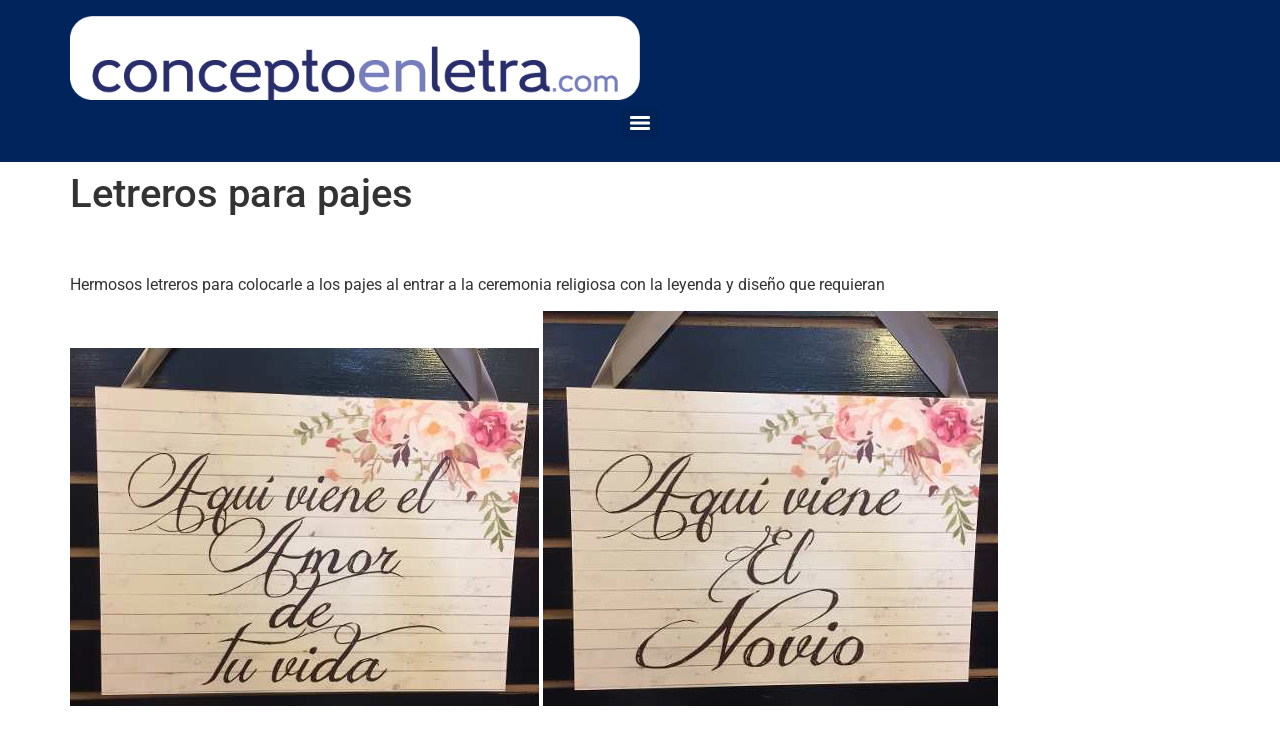

--- FILE ---
content_type: text/html; charset=UTF-8
request_url: http://conceptoenletra.com/letreros-para-pajes/
body_size: 8812
content:
<!doctype html>
<html lang="es">
<head>
	<meta charset="UTF-8">
	<meta name="viewport" content="width=device-width, initial-scale=1">
	<link rel="profile" href="https://gmpg.org/xfn/11">
	<title>Letreros para pajes &#8211; Concepto en Letra</title>
<meta name='robots' content='max-image-preview:large' />
<link rel="alternate" type="application/rss+xml" title="Concepto en Letra &raquo; Feed" href="http://conceptoenletra.com/feed/" />
<link rel="alternate" type="application/rss+xml" title="Concepto en Letra &raquo; Feed de los comentarios" href="http://conceptoenletra.com/comments/feed/" />
<link rel="alternate" type="application/rss+xml" title="Concepto en Letra &raquo; Comentario Letreros para pajes del feed" href="http://conceptoenletra.com/letreros-para-pajes/feed/" />
<link rel="alternate" title="oEmbed (JSON)" type="application/json+oembed" href="http://conceptoenletra.com/wp-json/oembed/1.0/embed?url=http%3A%2F%2Fconceptoenletra.com%2Fletreros-para-pajes%2F" />
<link rel="alternate" title="oEmbed (XML)" type="text/xml+oembed" href="http://conceptoenletra.com/wp-json/oembed/1.0/embed?url=http%3A%2F%2Fconceptoenletra.com%2Fletreros-para-pajes%2F&#038;format=xml" />
<style id='wp-img-auto-sizes-contain-inline-css'>
img:is([sizes=auto i],[sizes^="auto," i]){contain-intrinsic-size:3000px 1500px}
/*# sourceURL=wp-img-auto-sizes-contain-inline-css */
</style>
<link rel='stylesheet' id='sbi_styles-css' href='http://conceptoenletra.com/wp-content/plugins/instagram-feed/css/sbi-styles.min.css?ver=6.10.0' media='all' />
<style id='wp-emoji-styles-inline-css'>

	img.wp-smiley, img.emoji {
		display: inline !important;
		border: none !important;
		box-shadow: none !important;
		height: 1em !important;
		width: 1em !important;
		margin: 0 0.07em !important;
		vertical-align: -0.1em !important;
		background: none !important;
		padding: 0 !important;
	}
/*# sourceURL=wp-emoji-styles-inline-css */
</style>
<link rel='stylesheet' id='wp-block-library-css' href='http://conceptoenletra.com/wp-includes/css/dist/block-library/style.min.css?ver=6.9' media='all' />
<style id='global-styles-inline-css'>
:root{--wp--preset--aspect-ratio--square: 1;--wp--preset--aspect-ratio--4-3: 4/3;--wp--preset--aspect-ratio--3-4: 3/4;--wp--preset--aspect-ratio--3-2: 3/2;--wp--preset--aspect-ratio--2-3: 2/3;--wp--preset--aspect-ratio--16-9: 16/9;--wp--preset--aspect-ratio--9-16: 9/16;--wp--preset--color--black: #000000;--wp--preset--color--cyan-bluish-gray: #abb8c3;--wp--preset--color--white: #ffffff;--wp--preset--color--pale-pink: #f78da7;--wp--preset--color--vivid-red: #cf2e2e;--wp--preset--color--luminous-vivid-orange: #ff6900;--wp--preset--color--luminous-vivid-amber: #fcb900;--wp--preset--color--light-green-cyan: #7bdcb5;--wp--preset--color--vivid-green-cyan: #00d084;--wp--preset--color--pale-cyan-blue: #8ed1fc;--wp--preset--color--vivid-cyan-blue: #0693e3;--wp--preset--color--vivid-purple: #9b51e0;--wp--preset--gradient--vivid-cyan-blue-to-vivid-purple: linear-gradient(135deg,rgb(6,147,227) 0%,rgb(155,81,224) 100%);--wp--preset--gradient--light-green-cyan-to-vivid-green-cyan: linear-gradient(135deg,rgb(122,220,180) 0%,rgb(0,208,130) 100%);--wp--preset--gradient--luminous-vivid-amber-to-luminous-vivid-orange: linear-gradient(135deg,rgb(252,185,0) 0%,rgb(255,105,0) 100%);--wp--preset--gradient--luminous-vivid-orange-to-vivid-red: linear-gradient(135deg,rgb(255,105,0) 0%,rgb(207,46,46) 100%);--wp--preset--gradient--very-light-gray-to-cyan-bluish-gray: linear-gradient(135deg,rgb(238,238,238) 0%,rgb(169,184,195) 100%);--wp--preset--gradient--cool-to-warm-spectrum: linear-gradient(135deg,rgb(74,234,220) 0%,rgb(151,120,209) 20%,rgb(207,42,186) 40%,rgb(238,44,130) 60%,rgb(251,105,98) 80%,rgb(254,248,76) 100%);--wp--preset--gradient--blush-light-purple: linear-gradient(135deg,rgb(255,206,236) 0%,rgb(152,150,240) 100%);--wp--preset--gradient--blush-bordeaux: linear-gradient(135deg,rgb(254,205,165) 0%,rgb(254,45,45) 50%,rgb(107,0,62) 100%);--wp--preset--gradient--luminous-dusk: linear-gradient(135deg,rgb(255,203,112) 0%,rgb(199,81,192) 50%,rgb(65,88,208) 100%);--wp--preset--gradient--pale-ocean: linear-gradient(135deg,rgb(255,245,203) 0%,rgb(182,227,212) 50%,rgb(51,167,181) 100%);--wp--preset--gradient--electric-grass: linear-gradient(135deg,rgb(202,248,128) 0%,rgb(113,206,126) 100%);--wp--preset--gradient--midnight: linear-gradient(135deg,rgb(2,3,129) 0%,rgb(40,116,252) 100%);--wp--preset--font-size--small: 13px;--wp--preset--font-size--medium: 20px;--wp--preset--font-size--large: 36px;--wp--preset--font-size--x-large: 42px;--wp--preset--spacing--20: 0.44rem;--wp--preset--spacing--30: 0.67rem;--wp--preset--spacing--40: 1rem;--wp--preset--spacing--50: 1.5rem;--wp--preset--spacing--60: 2.25rem;--wp--preset--spacing--70: 3.38rem;--wp--preset--spacing--80: 5.06rem;--wp--preset--shadow--natural: 6px 6px 9px rgba(0, 0, 0, 0.2);--wp--preset--shadow--deep: 12px 12px 50px rgba(0, 0, 0, 0.4);--wp--preset--shadow--sharp: 6px 6px 0px rgba(0, 0, 0, 0.2);--wp--preset--shadow--outlined: 6px 6px 0px -3px rgb(255, 255, 255), 6px 6px rgb(0, 0, 0);--wp--preset--shadow--crisp: 6px 6px 0px rgb(0, 0, 0);}:root { --wp--style--global--content-size: 800px;--wp--style--global--wide-size: 1200px; }:where(body) { margin: 0; }.wp-site-blocks > .alignleft { float: left; margin-right: 2em; }.wp-site-blocks > .alignright { float: right; margin-left: 2em; }.wp-site-blocks > .aligncenter { justify-content: center; margin-left: auto; margin-right: auto; }:where(.wp-site-blocks) > * { margin-block-start: 24px; margin-block-end: 0; }:where(.wp-site-blocks) > :first-child { margin-block-start: 0; }:where(.wp-site-blocks) > :last-child { margin-block-end: 0; }:root { --wp--style--block-gap: 24px; }:root :where(.is-layout-flow) > :first-child{margin-block-start: 0;}:root :where(.is-layout-flow) > :last-child{margin-block-end: 0;}:root :where(.is-layout-flow) > *{margin-block-start: 24px;margin-block-end: 0;}:root :where(.is-layout-constrained) > :first-child{margin-block-start: 0;}:root :where(.is-layout-constrained) > :last-child{margin-block-end: 0;}:root :where(.is-layout-constrained) > *{margin-block-start: 24px;margin-block-end: 0;}:root :where(.is-layout-flex){gap: 24px;}:root :where(.is-layout-grid){gap: 24px;}.is-layout-flow > .alignleft{float: left;margin-inline-start: 0;margin-inline-end: 2em;}.is-layout-flow > .alignright{float: right;margin-inline-start: 2em;margin-inline-end: 0;}.is-layout-flow > .aligncenter{margin-left: auto !important;margin-right: auto !important;}.is-layout-constrained > .alignleft{float: left;margin-inline-start: 0;margin-inline-end: 2em;}.is-layout-constrained > .alignright{float: right;margin-inline-start: 2em;margin-inline-end: 0;}.is-layout-constrained > .aligncenter{margin-left: auto !important;margin-right: auto !important;}.is-layout-constrained > :where(:not(.alignleft):not(.alignright):not(.alignfull)){max-width: var(--wp--style--global--content-size);margin-left: auto !important;margin-right: auto !important;}.is-layout-constrained > .alignwide{max-width: var(--wp--style--global--wide-size);}body .is-layout-flex{display: flex;}.is-layout-flex{flex-wrap: wrap;align-items: center;}.is-layout-flex > :is(*, div){margin: 0;}body .is-layout-grid{display: grid;}.is-layout-grid > :is(*, div){margin: 0;}body{padding-top: 0px;padding-right: 0px;padding-bottom: 0px;padding-left: 0px;}a:where(:not(.wp-element-button)){text-decoration: underline;}:root :where(.wp-element-button, .wp-block-button__link){background-color: #32373c;border-width: 0;color: #fff;font-family: inherit;font-size: inherit;font-style: inherit;font-weight: inherit;letter-spacing: inherit;line-height: inherit;padding-top: calc(0.667em + 2px);padding-right: calc(1.333em + 2px);padding-bottom: calc(0.667em + 2px);padding-left: calc(1.333em + 2px);text-decoration: none;text-transform: inherit;}.has-black-color{color: var(--wp--preset--color--black) !important;}.has-cyan-bluish-gray-color{color: var(--wp--preset--color--cyan-bluish-gray) !important;}.has-white-color{color: var(--wp--preset--color--white) !important;}.has-pale-pink-color{color: var(--wp--preset--color--pale-pink) !important;}.has-vivid-red-color{color: var(--wp--preset--color--vivid-red) !important;}.has-luminous-vivid-orange-color{color: var(--wp--preset--color--luminous-vivid-orange) !important;}.has-luminous-vivid-amber-color{color: var(--wp--preset--color--luminous-vivid-amber) !important;}.has-light-green-cyan-color{color: var(--wp--preset--color--light-green-cyan) !important;}.has-vivid-green-cyan-color{color: var(--wp--preset--color--vivid-green-cyan) !important;}.has-pale-cyan-blue-color{color: var(--wp--preset--color--pale-cyan-blue) !important;}.has-vivid-cyan-blue-color{color: var(--wp--preset--color--vivid-cyan-blue) !important;}.has-vivid-purple-color{color: var(--wp--preset--color--vivid-purple) !important;}.has-black-background-color{background-color: var(--wp--preset--color--black) !important;}.has-cyan-bluish-gray-background-color{background-color: var(--wp--preset--color--cyan-bluish-gray) !important;}.has-white-background-color{background-color: var(--wp--preset--color--white) !important;}.has-pale-pink-background-color{background-color: var(--wp--preset--color--pale-pink) !important;}.has-vivid-red-background-color{background-color: var(--wp--preset--color--vivid-red) !important;}.has-luminous-vivid-orange-background-color{background-color: var(--wp--preset--color--luminous-vivid-orange) !important;}.has-luminous-vivid-amber-background-color{background-color: var(--wp--preset--color--luminous-vivid-amber) !important;}.has-light-green-cyan-background-color{background-color: var(--wp--preset--color--light-green-cyan) !important;}.has-vivid-green-cyan-background-color{background-color: var(--wp--preset--color--vivid-green-cyan) !important;}.has-pale-cyan-blue-background-color{background-color: var(--wp--preset--color--pale-cyan-blue) !important;}.has-vivid-cyan-blue-background-color{background-color: var(--wp--preset--color--vivid-cyan-blue) !important;}.has-vivid-purple-background-color{background-color: var(--wp--preset--color--vivid-purple) !important;}.has-black-border-color{border-color: var(--wp--preset--color--black) !important;}.has-cyan-bluish-gray-border-color{border-color: var(--wp--preset--color--cyan-bluish-gray) !important;}.has-white-border-color{border-color: var(--wp--preset--color--white) !important;}.has-pale-pink-border-color{border-color: var(--wp--preset--color--pale-pink) !important;}.has-vivid-red-border-color{border-color: var(--wp--preset--color--vivid-red) !important;}.has-luminous-vivid-orange-border-color{border-color: var(--wp--preset--color--luminous-vivid-orange) !important;}.has-luminous-vivid-amber-border-color{border-color: var(--wp--preset--color--luminous-vivid-amber) !important;}.has-light-green-cyan-border-color{border-color: var(--wp--preset--color--light-green-cyan) !important;}.has-vivid-green-cyan-border-color{border-color: var(--wp--preset--color--vivid-green-cyan) !important;}.has-pale-cyan-blue-border-color{border-color: var(--wp--preset--color--pale-cyan-blue) !important;}.has-vivid-cyan-blue-border-color{border-color: var(--wp--preset--color--vivid-cyan-blue) !important;}.has-vivid-purple-border-color{border-color: var(--wp--preset--color--vivid-purple) !important;}.has-vivid-cyan-blue-to-vivid-purple-gradient-background{background: var(--wp--preset--gradient--vivid-cyan-blue-to-vivid-purple) !important;}.has-light-green-cyan-to-vivid-green-cyan-gradient-background{background: var(--wp--preset--gradient--light-green-cyan-to-vivid-green-cyan) !important;}.has-luminous-vivid-amber-to-luminous-vivid-orange-gradient-background{background: var(--wp--preset--gradient--luminous-vivid-amber-to-luminous-vivid-orange) !important;}.has-luminous-vivid-orange-to-vivid-red-gradient-background{background: var(--wp--preset--gradient--luminous-vivid-orange-to-vivid-red) !important;}.has-very-light-gray-to-cyan-bluish-gray-gradient-background{background: var(--wp--preset--gradient--very-light-gray-to-cyan-bluish-gray) !important;}.has-cool-to-warm-spectrum-gradient-background{background: var(--wp--preset--gradient--cool-to-warm-spectrum) !important;}.has-blush-light-purple-gradient-background{background: var(--wp--preset--gradient--blush-light-purple) !important;}.has-blush-bordeaux-gradient-background{background: var(--wp--preset--gradient--blush-bordeaux) !important;}.has-luminous-dusk-gradient-background{background: var(--wp--preset--gradient--luminous-dusk) !important;}.has-pale-ocean-gradient-background{background: var(--wp--preset--gradient--pale-ocean) !important;}.has-electric-grass-gradient-background{background: var(--wp--preset--gradient--electric-grass) !important;}.has-midnight-gradient-background{background: var(--wp--preset--gradient--midnight) !important;}.has-small-font-size{font-size: var(--wp--preset--font-size--small) !important;}.has-medium-font-size{font-size: var(--wp--preset--font-size--medium) !important;}.has-large-font-size{font-size: var(--wp--preset--font-size--large) !important;}.has-x-large-font-size{font-size: var(--wp--preset--font-size--x-large) !important;}
:root :where(.wp-block-pullquote){font-size: 1.5em;line-height: 1.6;}
/*# sourceURL=global-styles-inline-css */
</style>
<link rel='stylesheet' id='contact-form-7-css' href='http://conceptoenletra.com/wp-content/plugins/contact-form-7/includes/css/styles.css?ver=6.1.4' media='all' />
<link rel='stylesheet' id='hello-elementor-css' href='http://conceptoenletra.com/wp-content/themes/hello-elementor/assets/css/reset.css?ver=3.4.5' media='all' />
<link rel='stylesheet' id='hello-elementor-theme-style-css' href='http://conceptoenletra.com/wp-content/themes/hello-elementor/assets/css/theme.css?ver=3.4.5' media='all' />
<link rel='stylesheet' id='hello-elementor-header-footer-css' href='http://conceptoenletra.com/wp-content/themes/hello-elementor/assets/css/header-footer.css?ver=3.4.5' media='all' />
<link rel='stylesheet' id='elementor-frontend-css' href='http://conceptoenletra.com/wp-content/plugins/elementor/assets/css/frontend.min.css?ver=3.34.1' media='all' />
<link rel='stylesheet' id='elementor-post-3007-css' href='http://conceptoenletra.com/wp-content/uploads/elementor/css/post-3007.css?ver=1768333604' media='all' />
<link rel='stylesheet' id='ekit-widget-styles-css' href='http://conceptoenletra.com/wp-content/plugins/elementskit-lite/widgets/init/assets/css/widget-styles.css?ver=3.7.8' media='all' />
<link rel='stylesheet' id='ekit-responsive-css' href='http://conceptoenletra.com/wp-content/plugins/elementskit-lite/widgets/init/assets/css/responsive.css?ver=3.7.8' media='all' />
<link rel='stylesheet' id='elementor-gf-local-roboto-css' href='http://conceptoenletra.com/wp-content/uploads/elementor/google-fonts/css/roboto.css?ver=1743533993' media='all' />
<link rel='stylesheet' id='elementor-gf-local-robotoslab-css' href='http://conceptoenletra.com/wp-content/uploads/elementor/google-fonts/css/robotoslab.css?ver=1743534012' media='all' />
<script src="http://conceptoenletra.com/wp-includes/js/jquery/jquery.min.js?ver=3.7.1" id="jquery-core-js"></script>
<script src="http://conceptoenletra.com/wp-includes/js/jquery/jquery-migrate.min.js?ver=3.4.1" id="jquery-migrate-js"></script>
<link rel="https://api.w.org/" href="http://conceptoenletra.com/wp-json/" /><link rel="alternate" title="JSON" type="application/json" href="http://conceptoenletra.com/wp-json/wp/v2/posts/1813" /><link rel="EditURI" type="application/rsd+xml" title="RSD" href="http://conceptoenletra.com/xmlrpc.php?rsd" />
<meta name="generator" content="WordPress 6.9" />
<link rel="canonical" href="http://conceptoenletra.com/letreros-para-pajes/" />
<link rel='shortlink' href='http://conceptoenletra.com/?p=1813' />
<meta name="generator" content="Elementor 3.34.1; features: e_font_icon_svg, additional_custom_breakpoints; settings: css_print_method-external, google_font-enabled, font_display-swap">
			<style>
				.e-con.e-parent:nth-of-type(n+4):not(.e-lazyloaded):not(.e-no-lazyload),
				.e-con.e-parent:nth-of-type(n+4):not(.e-lazyloaded):not(.e-no-lazyload) * {
					background-image: none !important;
				}
				@media screen and (max-height: 1024px) {
					.e-con.e-parent:nth-of-type(n+3):not(.e-lazyloaded):not(.e-no-lazyload),
					.e-con.e-parent:nth-of-type(n+3):not(.e-lazyloaded):not(.e-no-lazyload) * {
						background-image: none !important;
					}
				}
				@media screen and (max-height: 640px) {
					.e-con.e-parent:nth-of-type(n+2):not(.e-lazyloaded):not(.e-no-lazyload),
					.e-con.e-parent:nth-of-type(n+2):not(.e-lazyloaded):not(.e-no-lazyload) * {
						background-image: none !important;
					}
				}
			</style>
			<link rel="icon" href="http://conceptoenletra.com/wp-content/uploads/2016/09/cropped-logo-Concepto-672x372-32x32.png" sizes="32x32" />
<link rel="icon" href="http://conceptoenletra.com/wp-content/uploads/2016/09/cropped-logo-Concepto-672x372-192x192.png" sizes="192x192" />
<link rel="apple-touch-icon" href="http://conceptoenletra.com/wp-content/uploads/2016/09/cropped-logo-Concepto-672x372-180x180.png" />
<meta name="msapplication-TileImage" content="http://conceptoenletra.com/wp-content/uploads/2016/09/cropped-logo-Concepto-672x372-270x270.png" />
</head>
<body class="wp-singular post-template-default single single-post postid-1813 single-format-standard wp-custom-logo wp-embed-responsive wp-theme-hello-elementor hello-elementor-default elementor-default elementor-kit-3007">


<a class="skip-link screen-reader-text" href="#content">Ir al contenido</a>

<header id="site-header" class="site-header dynamic-header header-stacked menu-dropdown-tablet menu-layout-dropdown">
	<div class="header-inner">
		<div class="site-branding show-logo">
							<div class="site-logo show">
					<a href="http://conceptoenletra.com/" class="custom-logo-link" rel="home"><img fetchpriority="high" width="1500" height="222" src="http://conceptoenletra.com/wp-content/uploads/2024/09/Artboard-1.png" class="custom-logo" alt="Concepto en Letra" decoding="async" srcset="http://conceptoenletra.com/wp-content/uploads/2024/09/Artboard-1.png 1500w, http://conceptoenletra.com/wp-content/uploads/2024/09/Artboard-1-300x44.png 300w, http://conceptoenletra.com/wp-content/uploads/2024/09/Artboard-1-1024x152.png 1024w, http://conceptoenletra.com/wp-content/uploads/2024/09/Artboard-1-768x114.png 768w" sizes="(max-width: 1500px) 100vw, 1500px" /></a>				</div>
					</div>

					<nav class="site-navigation show" aria-label="Menú principal">
				<ul id="menu-principal" class="menu"><li id="menu-item-1208" class="menu-item menu-item-type-post_type menu-item-object-page menu-item-home menu-item-has-children menu-item-1208"><a href="http://conceptoenletra.com/">Inicio</a>
<ul class="sub-menu">
	<li id="menu-item-1239" class="menu-item menu-item-type-post_type menu-item-object-page current_page_parent menu-item-1239"><a href="http://conceptoenletra.com/blog/">Tendencias</a></li>
	<li id="menu-item-1269" class="menu-item menu-item-type-post_type menu-item-object-page menu-item-1269"><a href="http://conceptoenletra.com/paquetes-coordinados/">Paquetes coordinados</a></li>
	<li id="menu-item-1241" class="menu-item menu-item-type-post_type menu-item-object-page menu-item-1241"><a href="http://conceptoenletra.com/cotizar/">COTIZAR</a></li>
	<li id="menu-item-1243" class="menu-item menu-item-type-post_type menu-item-object-page menu-item-1243"><a href="http://conceptoenletra.com/empresa/ubicacion/">Ubicación</a></li>
</ul>
</li>
<li id="menu-item-2954" class="menu-item menu-item-type-custom menu-item-object-custom menu-item-has-children menu-item-2954"><a href="#">Eventos</a>
<ul class="sub-menu">
	<li id="menu-item-1209" class="menu-item menu-item-type-post_type menu-item-object-page menu-item-has-children menu-item-1209"><a href="http://conceptoenletra.com/boda/">BODA</a>
	<ul class="sub-menu">
		<li id="menu-item-1217" class="menu-item menu-item-type-post_type menu-item-object-page menu-item-1217"><a href="http://conceptoenletra.com/boda/invitaciones/">Invitaciones</a></li>
		<li id="menu-item-1218" class="menu-item menu-item-type-post_type menu-item-object-page menu-item-1218"><a href="http://conceptoenletra.com/boda/abanicos/">Abanicos</a></li>
		<li id="menu-item-1219" class="menu-item menu-item-type-post_type menu-item-object-page menu-item-1219"><a href="http://conceptoenletra.com/boda/sandalias/">Sandalias</a></li>
		<li id="menu-item-2336" class="menu-item menu-item-type-post_type menu-item-object-page menu-item-2336"><a href="http://conceptoenletra.com/boda/vitrales-boda/">Vitrales</a></li>
		<li id="menu-item-1220" class="menu-item menu-item-type-post_type menu-item-object-page menu-item-1220"><a href="http://conceptoenletra.com/boda/pantuflas/">Pantuflas</a></li>
		<li id="menu-item-1221" class="menu-item menu-item-type-post_type menu-item-object-page menu-item-1221"><a href="http://conceptoenletra.com/boda/recuerdos/">Recuerdos</a></li>
		<li id="menu-item-1222" class="menu-item menu-item-type-post_type menu-item-object-page menu-item-1222"><a href="http://conceptoenletra.com/boda/despedida-de-soltera/">Despedida de Soltera</a></li>
	</ul>
</li>
	<li id="menu-item-1223" class="menu-item menu-item-type-post_type menu-item-object-page menu-item-has-children menu-item-1223"><a href="http://conceptoenletra.com/xv-anos/">XV AÑOS</a>
	<ul class="sub-menu">
		<li id="menu-item-1224" class="menu-item menu-item-type-post_type menu-item-object-page menu-item-1224"><a href="http://conceptoenletra.com/xv-anos/invitaciones/">Invitaciones</a></li>
		<li id="menu-item-2314" class="menu-item menu-item-type-post_type menu-item-object-page menu-item-2314"><a href="http://conceptoenletra.com/xv-anos/vitrales-xv/">Vitrales</a></li>
		<li id="menu-item-1225" class="menu-item menu-item-type-post_type menu-item-object-page menu-item-1225"><a href="http://conceptoenletra.com/xv-anos/abanicos/">Abanicos</a></li>
		<li id="menu-item-1226" class="menu-item menu-item-type-post_type menu-item-object-page menu-item-1226"><a href="http://conceptoenletra.com/xv-anos/recuerdos/">Recuerdos</a></li>
	</ul>
</li>
	<li id="menu-item-1227" class="menu-item menu-item-type-post_type menu-item-object-page menu-item-has-children menu-item-1227"><a href="http://conceptoenletra.com/1a-comunion/">1a COMUNION</a>
	<ul class="sub-menu">
		<li id="menu-item-1228" class="menu-item menu-item-type-post_type menu-item-object-page menu-item-1228"><a href="http://conceptoenletra.com/1a-comunion/invitaciones/">Invitaciones</a></li>
		<li id="menu-item-2322" class="menu-item menu-item-type-post_type menu-item-object-page menu-item-2322"><a href="http://conceptoenletra.com/1a-comunion/vitrales-1a/">Vitrales 1a</a></li>
		<li id="menu-item-1229" class="menu-item menu-item-type-post_type menu-item-object-page menu-item-1229"><a href="http://conceptoenletra.com/1a-comunion/abanicos/">Abanicos</a></li>
		<li id="menu-item-1230" class="menu-item menu-item-type-post_type menu-item-object-page menu-item-1230"><a href="http://conceptoenletra.com/1a-comunion/recuerdos/">Recuerdos</a></li>
	</ul>
</li>
	<li id="menu-item-1231" class="menu-item menu-item-type-post_type menu-item-object-page menu-item-has-children menu-item-1231"><a href="http://conceptoenletra.com/primeros-anos/">PRIMEROS AÑOS</a>
	<ul class="sub-menu">
		<li id="menu-item-1232" class="menu-item menu-item-type-post_type menu-item-object-page menu-item-1232"><a href="http://conceptoenletra.com/primeros-anos/invitaciones/">Invitaciones</a></li>
		<li id="menu-item-2362" class="menu-item menu-item-type-post_type menu-item-object-page menu-item-2362"><a href="http://conceptoenletra.com/primeros-anos/vitrales-bautizo/">Vitrales</a></li>
		<li id="menu-item-1233" class="menu-item menu-item-type-post_type menu-item-object-page menu-item-1233"><a href="http://conceptoenletra.com/primeros-anos/abanicos/">Abanicos</a></li>
		<li id="menu-item-1234" class="menu-item menu-item-type-post_type menu-item-object-page menu-item-1234"><a href="http://conceptoenletra.com/primeros-anos/recuerdos/">Recuerdos</a></li>
	</ul>
</li>
</ul>
</li>
<li id="menu-item-2964" class="menu-item menu-item-type-custom menu-item-object-custom menu-item-has-children menu-item-2964"><a href="#">Varios</a>
<ul class="sub-menu">
	<li id="menu-item-1236" class="menu-item menu-item-type-post_type menu-item-object-page menu-item-has-children menu-item-1236"><a href="http://conceptoenletra.com/varios/abanicos/">Abanicos</a>
	<ul class="sub-menu">
		<li id="menu-item-1237" class="menu-item menu-item-type-post_type menu-item-object-page menu-item-1237"><a href="http://conceptoenletra.com/varios/abanicos/lisos/">Lisos</a></li>
		<li id="menu-item-1238" class="menu-item menu-item-type-post_type menu-item-object-page menu-item-1238"><a href="http://conceptoenletra.com/varios/abanicos/promocionales/">Promocionales</a></li>
	</ul>
</li>
	<li id="menu-item-1240" class="menu-item menu-item-type-post_type menu-item-object-page menu-item-1240"><a href="http://conceptoenletra.com/varios/caligrafia/">Caligrafía</a></li>
	<li id="menu-item-1486" class="menu-item menu-item-type-post_type menu-item-object-page menu-item-1486"><a href="http://conceptoenletra.com/varios/curso-diy-para-mesas-de-dulces-y-recuerdos/">Curso DIY para mesas de dulces y recuerdos</a></li>
	<li id="menu-item-1242" class="menu-item menu-item-type-post_type menu-item-object-page menu-item-1242"><a href="http://conceptoenletra.com/empresa/">EMPRESA</a></li>
	<li id="menu-item-1244" class="menu-item menu-item-type-post_type menu-item-object-page menu-item-1244"><a href="http://conceptoenletra.com/empresa/aviso-de-privacidad/">Aviso de privacidad</a></li>
</ul>
</li>
</ul>			</nav>
							<div class="site-navigation-toggle-holder show">
				<button type="button" class="site-navigation-toggle" aria-label="Menu">
					<span class="site-navigation-toggle-icon" aria-hidden="true"></span>
				</button>
			</div>
			<nav class="site-navigation-dropdown show" aria-label="Menú móvil" aria-hidden="true" inert>
				<ul id="menu-principal-1" class="menu"><li class="menu-item menu-item-type-post_type menu-item-object-page menu-item-home menu-item-has-children menu-item-1208"><a href="http://conceptoenletra.com/">Inicio</a>
<ul class="sub-menu">
	<li class="menu-item menu-item-type-post_type menu-item-object-page current_page_parent menu-item-1239"><a href="http://conceptoenletra.com/blog/">Tendencias</a></li>
	<li class="menu-item menu-item-type-post_type menu-item-object-page menu-item-1269"><a href="http://conceptoenletra.com/paquetes-coordinados/">Paquetes coordinados</a></li>
	<li class="menu-item menu-item-type-post_type menu-item-object-page menu-item-1241"><a href="http://conceptoenletra.com/cotizar/">COTIZAR</a></li>
	<li class="menu-item menu-item-type-post_type menu-item-object-page menu-item-1243"><a href="http://conceptoenletra.com/empresa/ubicacion/">Ubicación</a></li>
</ul>
</li>
<li class="menu-item menu-item-type-custom menu-item-object-custom menu-item-has-children menu-item-2954"><a href="#">Eventos</a>
<ul class="sub-menu">
	<li class="menu-item menu-item-type-post_type menu-item-object-page menu-item-has-children menu-item-1209"><a href="http://conceptoenletra.com/boda/">BODA</a>
	<ul class="sub-menu">
		<li class="menu-item menu-item-type-post_type menu-item-object-page menu-item-1217"><a href="http://conceptoenletra.com/boda/invitaciones/">Invitaciones</a></li>
		<li class="menu-item menu-item-type-post_type menu-item-object-page menu-item-1218"><a href="http://conceptoenletra.com/boda/abanicos/">Abanicos</a></li>
		<li class="menu-item menu-item-type-post_type menu-item-object-page menu-item-1219"><a href="http://conceptoenletra.com/boda/sandalias/">Sandalias</a></li>
		<li class="menu-item menu-item-type-post_type menu-item-object-page menu-item-2336"><a href="http://conceptoenletra.com/boda/vitrales-boda/">Vitrales</a></li>
		<li class="menu-item menu-item-type-post_type menu-item-object-page menu-item-1220"><a href="http://conceptoenletra.com/boda/pantuflas/">Pantuflas</a></li>
		<li class="menu-item menu-item-type-post_type menu-item-object-page menu-item-1221"><a href="http://conceptoenletra.com/boda/recuerdos/">Recuerdos</a></li>
		<li class="menu-item menu-item-type-post_type menu-item-object-page menu-item-1222"><a href="http://conceptoenletra.com/boda/despedida-de-soltera/">Despedida de Soltera</a></li>
	</ul>
</li>
	<li class="menu-item menu-item-type-post_type menu-item-object-page menu-item-has-children menu-item-1223"><a href="http://conceptoenletra.com/xv-anos/">XV AÑOS</a>
	<ul class="sub-menu">
		<li class="menu-item menu-item-type-post_type menu-item-object-page menu-item-1224"><a href="http://conceptoenletra.com/xv-anos/invitaciones/">Invitaciones</a></li>
		<li class="menu-item menu-item-type-post_type menu-item-object-page menu-item-2314"><a href="http://conceptoenletra.com/xv-anos/vitrales-xv/">Vitrales</a></li>
		<li class="menu-item menu-item-type-post_type menu-item-object-page menu-item-1225"><a href="http://conceptoenletra.com/xv-anos/abanicos/">Abanicos</a></li>
		<li class="menu-item menu-item-type-post_type menu-item-object-page menu-item-1226"><a href="http://conceptoenletra.com/xv-anos/recuerdos/">Recuerdos</a></li>
	</ul>
</li>
	<li class="menu-item menu-item-type-post_type menu-item-object-page menu-item-has-children menu-item-1227"><a href="http://conceptoenletra.com/1a-comunion/">1a COMUNION</a>
	<ul class="sub-menu">
		<li class="menu-item menu-item-type-post_type menu-item-object-page menu-item-1228"><a href="http://conceptoenletra.com/1a-comunion/invitaciones/">Invitaciones</a></li>
		<li class="menu-item menu-item-type-post_type menu-item-object-page menu-item-2322"><a href="http://conceptoenletra.com/1a-comunion/vitrales-1a/">Vitrales 1a</a></li>
		<li class="menu-item menu-item-type-post_type menu-item-object-page menu-item-1229"><a href="http://conceptoenletra.com/1a-comunion/abanicos/">Abanicos</a></li>
		<li class="menu-item menu-item-type-post_type menu-item-object-page menu-item-1230"><a href="http://conceptoenletra.com/1a-comunion/recuerdos/">Recuerdos</a></li>
	</ul>
</li>
	<li class="menu-item menu-item-type-post_type menu-item-object-page menu-item-has-children menu-item-1231"><a href="http://conceptoenletra.com/primeros-anos/">PRIMEROS AÑOS</a>
	<ul class="sub-menu">
		<li class="menu-item menu-item-type-post_type menu-item-object-page menu-item-1232"><a href="http://conceptoenletra.com/primeros-anos/invitaciones/">Invitaciones</a></li>
		<li class="menu-item menu-item-type-post_type menu-item-object-page menu-item-2362"><a href="http://conceptoenletra.com/primeros-anos/vitrales-bautizo/">Vitrales</a></li>
		<li class="menu-item menu-item-type-post_type menu-item-object-page menu-item-1233"><a href="http://conceptoenletra.com/primeros-anos/abanicos/">Abanicos</a></li>
		<li class="menu-item menu-item-type-post_type menu-item-object-page menu-item-1234"><a href="http://conceptoenletra.com/primeros-anos/recuerdos/">Recuerdos</a></li>
	</ul>
</li>
</ul>
</li>
<li class="menu-item menu-item-type-custom menu-item-object-custom menu-item-has-children menu-item-2964"><a href="#">Varios</a>
<ul class="sub-menu">
	<li class="menu-item menu-item-type-post_type menu-item-object-page menu-item-has-children menu-item-1236"><a href="http://conceptoenletra.com/varios/abanicos/">Abanicos</a>
	<ul class="sub-menu">
		<li class="menu-item menu-item-type-post_type menu-item-object-page menu-item-1237"><a href="http://conceptoenletra.com/varios/abanicos/lisos/">Lisos</a></li>
		<li class="menu-item menu-item-type-post_type menu-item-object-page menu-item-1238"><a href="http://conceptoenletra.com/varios/abanicos/promocionales/">Promocionales</a></li>
	</ul>
</li>
	<li class="menu-item menu-item-type-post_type menu-item-object-page menu-item-1240"><a href="http://conceptoenletra.com/varios/caligrafia/">Caligrafía</a></li>
	<li class="menu-item menu-item-type-post_type menu-item-object-page menu-item-1486"><a href="http://conceptoenletra.com/varios/curso-diy-para-mesas-de-dulces-y-recuerdos/">Curso DIY para mesas de dulces y recuerdos</a></li>
	<li class="menu-item menu-item-type-post_type menu-item-object-page menu-item-1242"><a href="http://conceptoenletra.com/empresa/">EMPRESA</a></li>
	<li class="menu-item menu-item-type-post_type menu-item-object-page menu-item-1244"><a href="http://conceptoenletra.com/empresa/aviso-de-privacidad/">Aviso de privacidad</a></li>
</ul>
</li>
</ul>			</nav>
			</div>
</header>

<main id="content" class="site-main post-1813 post type-post status-publish format-standard has-post-thumbnail hentry category-invitaciones category-recuerdos tag-boda tag-invitaciones-elegantes tag-invitaciones-vintage tag-letreros-pajes tag-misa tag-recuerdos tag-recuerdos-iglesia">

			<div class="page-header">
			<h1 class="entry-title">Letreros para pajes</h1>		</div>
	
	<div class="page-content">
		<p>&nbsp;</p>
<p>Hermosos letreros para colocarle a los pajes al entrar a la ceremonia religiosa con la leyenda y diseño que requieran</p>
<p><img decoding="async" class="alignnone size-large wp-image-1814" src="http://conceptoenletra.com/wp-content/uploads/2018/04/Screen-Shot-2018-04-25-at-1.27.37-PM.png" alt="" width="469" height="358" srcset="http://conceptoenletra.com/wp-content/uploads/2018/04/Screen-Shot-2018-04-25-at-1.27.37-PM.png 469w, http://conceptoenletra.com/wp-content/uploads/2018/04/Screen-Shot-2018-04-25-at-1.27.37-PM-300x229.png 300w" sizes="(max-width: 469px) 100vw, 469px" /> <img decoding="async" class="alignnone size-large wp-image-1815" src="http://conceptoenletra.com/wp-content/uploads/2018/04/Screen-Shot-2018-04-25-at-1.27.30-PM.png" alt="" width="455" height="395" srcset="http://conceptoenletra.com/wp-content/uploads/2018/04/Screen-Shot-2018-04-25-at-1.27.30-PM.png 455w, http://conceptoenletra.com/wp-content/uploads/2018/04/Screen-Shot-2018-04-25-at-1.27.30-PM-300x260.png 300w" sizes="(max-width: 455px) 100vw, 455px" /></p>

		
				<div class="post-tags">
			<span class="tag-links">Etiquetado <a href="http://conceptoenletra.com/tag/boda/" rel="tag">boda</a>, <a href="http://conceptoenletra.com/tag/invitaciones-elegantes/" rel="tag">invitaciones elegantes</a>, <a href="http://conceptoenletra.com/tag/invitaciones-vintage/" rel="tag">invitaciones vintage</a>, <a href="http://conceptoenletra.com/tag/letreros-pajes/" rel="tag">letreros pajes</a>, <a href="http://conceptoenletra.com/tag/misa/" rel="tag">misa</a>, <a href="http://conceptoenletra.com/tag/recuerdos/" rel="tag">recuerdos</a>, <a href="http://conceptoenletra.com/tag/recuerdos-iglesia/" rel="tag">recuerdos iglesia</a></span>		</div>
			</div>

	<section id="comments" class="comments-area">

	
		<div id="respond" class="comment-respond">
		<h2 id="reply-title" class="comment-reply-title">Deja una respuesta <small><a rel="nofollow" id="cancel-comment-reply-link" href="/letreros-para-pajes/#respond" style="display:none;">Cancelar la respuesta</a></small></h2><p class="must-log-in">Lo siento, debes estar <a href="http://conceptoenletra.com/wp-login.php?redirect_to=http%3A%2F%2Fconceptoenletra.com%2Fletreros-para-pajes%2F">conectado</a> para publicar un comentario.</p>	</div><!-- #respond -->
	
</section>

</main>

	<footer id="site-footer" class="site-footer dynamic-footer footer-stacked footer-has-copyright">
	<div class="footer-inner">
		<div class="site-branding show-logo">
							<div class="site-logo show">
					<a href="http://conceptoenletra.com/" class="custom-logo-link" rel="home"><img width="1500" height="222" src="http://conceptoenletra.com/wp-content/uploads/2024/09/Artboard-1.png" class="custom-logo" alt="Concepto en Letra" decoding="async" srcset="http://conceptoenletra.com/wp-content/uploads/2024/09/Artboard-1.png 1500w, http://conceptoenletra.com/wp-content/uploads/2024/09/Artboard-1-300x44.png 300w, http://conceptoenletra.com/wp-content/uploads/2024/09/Artboard-1-1024x152.png 1024w, http://conceptoenletra.com/wp-content/uploads/2024/09/Artboard-1-768x114.png 768w" sizes="(max-width: 1500px) 100vw, 1500px" /></a>				</div>
							<p class="site-description show">
					invitaciones recuerdos abanicos sandalias				</p>
					</div>

		
					<div class="copyright show">
				<p>Todos los derechos reservados</p>
			</div>
			</div>
</footer>

<script type="speculationrules">
{"prefetch":[{"source":"document","where":{"and":[{"href_matches":"/*"},{"not":{"href_matches":["/wp-*.php","/wp-admin/*","/wp-content/uploads/*","/wp-content/*","/wp-content/plugins/*","/wp-content/themes/hello-elementor/*","/*\\?(.+)"]}},{"not":{"selector_matches":"a[rel~=\"nofollow\"]"}},{"not":{"selector_matches":".no-prefetch, .no-prefetch a"}}]},"eagerness":"conservative"}]}
</script>
<!-- Instagram Feed JS -->
<script type="text/javascript">
var sbiajaxurl = "http://conceptoenletra.com/wp-admin/admin-ajax.php";
</script>
			<script>
				const lazyloadRunObserver = () => {
					const lazyloadBackgrounds = document.querySelectorAll( `.e-con.e-parent:not(.e-lazyloaded)` );
					const lazyloadBackgroundObserver = new IntersectionObserver( ( entries ) => {
						entries.forEach( ( entry ) => {
							if ( entry.isIntersecting ) {
								let lazyloadBackground = entry.target;
								if( lazyloadBackground ) {
									lazyloadBackground.classList.add( 'e-lazyloaded' );
								}
								lazyloadBackgroundObserver.unobserve( entry.target );
							}
						});
					}, { rootMargin: '200px 0px 200px 0px' } );
					lazyloadBackgrounds.forEach( ( lazyloadBackground ) => {
						lazyloadBackgroundObserver.observe( lazyloadBackground );
					} );
				};
				const events = [
					'DOMContentLoaded',
					'elementor/lazyload/observe',
				];
				events.forEach( ( event ) => {
					document.addEventListener( event, lazyloadRunObserver );
				} );
			</script>
			<script src="http://conceptoenletra.com/wp-includes/js/dist/hooks.min.js?ver=dd5603f07f9220ed27f1" id="wp-hooks-js"></script>
<script src="http://conceptoenletra.com/wp-includes/js/dist/i18n.min.js?ver=c26c3dc7bed366793375" id="wp-i18n-js"></script>
<script id="wp-i18n-js-after">
wp.i18n.setLocaleData( { 'text direction\u0004ltr': [ 'ltr' ] } );
//# sourceURL=wp-i18n-js-after
</script>
<script src="http://conceptoenletra.com/wp-content/plugins/contact-form-7/includes/swv/js/index.js?ver=6.1.4" id="swv-js"></script>
<script id="contact-form-7-js-translations">
( function( domain, translations ) {
	var localeData = translations.locale_data[ domain ] || translations.locale_data.messages;
	localeData[""].domain = domain;
	wp.i18n.setLocaleData( localeData, domain );
} )( "contact-form-7", {"translation-revision-date":"2025-12-01 15:45:40+0000","generator":"GlotPress\/4.0.3","domain":"messages","locale_data":{"messages":{"":{"domain":"messages","plural-forms":"nplurals=2; plural=n != 1;","lang":"es"},"This contact form is placed in the wrong place.":["Este formulario de contacto est\u00e1 situado en el lugar incorrecto."],"Error:":["Error:"]}},"comment":{"reference":"includes\/js\/index.js"}} );
//# sourceURL=contact-form-7-js-translations
</script>
<script id="contact-form-7-js-before">
var wpcf7 = {
    "api": {
        "root": "http:\/\/conceptoenletra.com\/wp-json\/",
        "namespace": "contact-form-7\/v1"
    }
};
//# sourceURL=contact-form-7-js-before
</script>
<script src="http://conceptoenletra.com/wp-content/plugins/contact-form-7/includes/js/index.js?ver=6.1.4" id="contact-form-7-js"></script>
<script src="http://conceptoenletra.com/wp-content/themes/hello-elementor/assets/js/hello-frontend.js?ver=3.4.5" id="hello-theme-frontend-js"></script>
<script src="http://conceptoenletra.com/wp-content/plugins/elementskit-lite/libs/framework/assets/js/frontend-script.js?ver=3.7.8" id="elementskit-framework-js-frontend-js"></script>
<script id="elementskit-framework-js-frontend-js-after">
		var elementskit = {
			resturl: 'http://conceptoenletra.com/wp-json/elementskit/v1/',
		}

		
//# sourceURL=elementskit-framework-js-frontend-js-after
</script>
<script src="http://conceptoenletra.com/wp-content/plugins/elementskit-lite/widgets/init/assets/js/widget-scripts.js?ver=3.7.8" id="ekit-widget-scripts-js"></script>
<script src="http://conceptoenletra.com/wp-includes/js/comment-reply.min.js?ver=6.9" id="comment-reply-js" async data-wp-strategy="async" fetchpriority="low"></script>
<script id="wp-emoji-settings" type="application/json">
{"baseUrl":"https://s.w.org/images/core/emoji/17.0.2/72x72/","ext":".png","svgUrl":"https://s.w.org/images/core/emoji/17.0.2/svg/","svgExt":".svg","source":{"concatemoji":"http://conceptoenletra.com/wp-includes/js/wp-emoji-release.min.js?ver=6.9"}}
</script>
<script type="module">
/*! This file is auto-generated */
const a=JSON.parse(document.getElementById("wp-emoji-settings").textContent),o=(window._wpemojiSettings=a,"wpEmojiSettingsSupports"),s=["flag","emoji"];function i(e){try{var t={supportTests:e,timestamp:(new Date).valueOf()};sessionStorage.setItem(o,JSON.stringify(t))}catch(e){}}function c(e,t,n){e.clearRect(0,0,e.canvas.width,e.canvas.height),e.fillText(t,0,0);t=new Uint32Array(e.getImageData(0,0,e.canvas.width,e.canvas.height).data);e.clearRect(0,0,e.canvas.width,e.canvas.height),e.fillText(n,0,0);const a=new Uint32Array(e.getImageData(0,0,e.canvas.width,e.canvas.height).data);return t.every((e,t)=>e===a[t])}function p(e,t){e.clearRect(0,0,e.canvas.width,e.canvas.height),e.fillText(t,0,0);var n=e.getImageData(16,16,1,1);for(let e=0;e<n.data.length;e++)if(0!==n.data[e])return!1;return!0}function u(e,t,n,a){switch(t){case"flag":return n(e,"\ud83c\udff3\ufe0f\u200d\u26a7\ufe0f","\ud83c\udff3\ufe0f\u200b\u26a7\ufe0f")?!1:!n(e,"\ud83c\udde8\ud83c\uddf6","\ud83c\udde8\u200b\ud83c\uddf6")&&!n(e,"\ud83c\udff4\udb40\udc67\udb40\udc62\udb40\udc65\udb40\udc6e\udb40\udc67\udb40\udc7f","\ud83c\udff4\u200b\udb40\udc67\u200b\udb40\udc62\u200b\udb40\udc65\u200b\udb40\udc6e\u200b\udb40\udc67\u200b\udb40\udc7f");case"emoji":return!a(e,"\ud83e\u1fac8")}return!1}function f(e,t,n,a){let r;const o=(r="undefined"!=typeof WorkerGlobalScope&&self instanceof WorkerGlobalScope?new OffscreenCanvas(300,150):document.createElement("canvas")).getContext("2d",{willReadFrequently:!0}),s=(o.textBaseline="top",o.font="600 32px Arial",{});return e.forEach(e=>{s[e]=t(o,e,n,a)}),s}function r(e){var t=document.createElement("script");t.src=e,t.defer=!0,document.head.appendChild(t)}a.supports={everything:!0,everythingExceptFlag:!0},new Promise(t=>{let n=function(){try{var e=JSON.parse(sessionStorage.getItem(o));if("object"==typeof e&&"number"==typeof e.timestamp&&(new Date).valueOf()<e.timestamp+604800&&"object"==typeof e.supportTests)return e.supportTests}catch(e){}return null}();if(!n){if("undefined"!=typeof Worker&&"undefined"!=typeof OffscreenCanvas&&"undefined"!=typeof URL&&URL.createObjectURL&&"undefined"!=typeof Blob)try{var e="postMessage("+f.toString()+"("+[JSON.stringify(s),u.toString(),c.toString(),p.toString()].join(",")+"));",a=new Blob([e],{type:"text/javascript"});const r=new Worker(URL.createObjectURL(a),{name:"wpTestEmojiSupports"});return void(r.onmessage=e=>{i(n=e.data),r.terminate(),t(n)})}catch(e){}i(n=f(s,u,c,p))}t(n)}).then(e=>{for(const n in e)a.supports[n]=e[n],a.supports.everything=a.supports.everything&&a.supports[n],"flag"!==n&&(a.supports.everythingExceptFlag=a.supports.everythingExceptFlag&&a.supports[n]);var t;a.supports.everythingExceptFlag=a.supports.everythingExceptFlag&&!a.supports.flag,a.supports.everything||((t=a.source||{}).concatemoji?r(t.concatemoji):t.wpemoji&&t.twemoji&&(r(t.twemoji),r(t.wpemoji)))});
//# sourceURL=http://conceptoenletra.com/wp-includes/js/wp-emoji-loader.min.js
</script>

</body>
<script>'undefined'=== typeof _trfq || (window._trfq = []);'undefined'=== typeof _trfd && (window._trfd=[]),_trfd.push({'tccl.baseHost':'secureserver.net'},{'ap':'cpsh-oh'},{'server':'p3plzcpnl507287'},{'dcenter':'p3'},{'cp_id':'6674605'},{'cp_cl':'8'}) // Monitoring performance to make your website faster. If you want to opt-out, please contact web hosting support.</script><script src='https://img1.wsimg.com/traffic-assets/js/tccl.min.js'></script></html>
